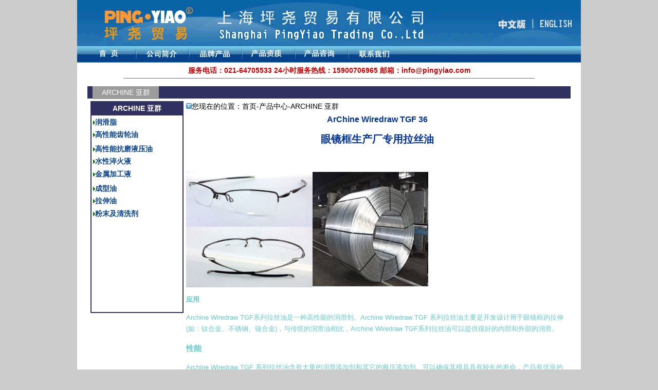

--- FILE ---
content_type: text/html
request_url: http://www.pingyiao.com/archine/a1/TGF-36.html
body_size: 11343
content:


<HEAD><TITLE>拉丝油ArChine Wiredraw TGF 36</TITLE>
<META content=ARCHINE 亚群 name=Keywords>
<META 
content=ARCHINE 亚群
name=Description>
<META http-equiv=Content-Type content="text/html; charset=gb2312">

<LINK 
href="../../index.files/2009css.css" type=text/css rel=stylesheet>
<SCRIPT language=JavaScript type=text/javascript> 
function ChangeDiv(divId,divName,zDivCount) 
{ 
 for(i=0;i<=zDivCount;i++)
 {
     document.getElementById(divName+i).style.display="none"; 
 }
 document.getElementById(divName+divId).style.display="block"; 
} 

</SCRIPT>

<META content="MSHTML 6.00.2900.5897" name=GENERATOR>
<style type="text/css">
<!--
.STYLE2 {color: #CC0000}
.STYLE3 {color: #000000}
.STYLE13 {color: #FFFFFF}
a:visited {
	color: #FF0000;
}
.STYLE5 {color: #CC0000; font-weight: bold; }
.STYLE12 {color: #303061}
a:link {
	color: #FF0000;
}
.STYLE14 {color: #07428C}
.STYLE9 {color: #FFFFFF;
	font-weight: bold;
}
.STYLE6 {color: #07428C; font-weight: bold; }
.STYLE32 {
	font-size: 16px;
	color: #07428C;
}
.STYLE34 {font-size: 12px; color: #000000;}
.STYLE37 {color: #003399}
-->
</style>
</HEAD>
<BODY>
<DIV id=t1>
  <DIV style="WIDTH: 980px; HEIGHT: 122px">
  <DIV style="FLOAT: left"></DIV>
<DIV style="FLOAT: left"></DIV>
<DIV style="FLOAT: left"></DIV>
<DIV style="FLOAT: left"></DIV>
<DIV style="FLOAT: left"></DIV>
<DIV style="FLOAT: left"></DIV>
<DIV style="FLOAT: left"></DIV>
<DIV style="FLOAT: left"></DIV>
<DIV style="FLOAT: left"></DIV>
<DIV style="FLOAT: left"></DIV>
<DIV style="FLOAT: left"></DIV>
<DIV style="FLOAT: left"></DIV>
<DIV style="FLOAT: left"></DIV>
<img src="../../index.files/2010banner.gif" width="980" height="122" border="0" usemap="#FPMap0">
<map name="FPMap0"><area href="../../quality.htm" shape="rect" coords="338,95,402,115"><area href="../../centre.htm" shape="rect" coords="238,95,302,115">
  <area href="../../index.htm" shape="rect" coords="29,94,93,114"><area href="../../introduce.htm" shape="rect" coords="135,95,199,115">
  <area href="../../guest.asp" shape="rect" coords="440,95,504,115"><area href="../../contact.htm" shape="rect" coords="548,95,612,115">
  <area href="../../index.htm" shape="rect" coords="814,36,885,60">
  <area href="../../en/index.htm" shape="rect" coords="899,36,970,60">
</map>
  </DIV>
<DIV style="WIDTH: 980px; HEIGHT: 70px; BACKGROUND-COLOR: #fff">
<DIV class="STYLE2" 
style="MARGIN: 0px auto; WIDTH: 800px; LINE-HEIGHT: 30px; BORDER-BOTTOM: #666 1px solid; HEIGHT: 30px; TEXT-ALIGN: center"><span class="STYLE5" style="PADDING-TOP: 5px; HEIGHT: 20px; TEXT-ALIGN: center">服务电话：021-64705533 24小时服务热线：15900706965 邮箱：info@pingyiao.com</span></DIV>
<DIV style="PADDING-TOP: 5px; HEIGHT: 10px; TEXT-ALIGN: center"></DIV>
<DIV 
style="MARGIN: 0px auto; WIDTH: 940px; LINE-HEIGHT: 25px; HEIGHT: 25px; BACKGROUND-COLOR: #303061" 
align=left>
  <DIV class=on 
style="FLOAT: left; MARGIN-LEFT: 10px; WIDTH: 129px; COLOR: #fff"><span class="STYLE13">ARCHINE 亚群 </span></DIV>
  <DIV style="MARGIN-LEFT: 20px; COLOR: #fff">&nbsp; &nbsp; </DIV>
</DIV>
</DIV></DIV>
<DIV id=t1>
  <DIV id=t1>
  <table width="100%" border="0" cellspacing="2">
    <tr>
      <td>&nbsp;</td>
      <td width="19%" rowspan="4" valign="top"><table width="100%" border="0" cellspacing="0">
        <tr>
          <td><table width="100%" border="1" cellspacing="0" bordercolor="#303061">
            <tr>
              <td height="22" bgcolor="#303061"><div align="center" class="STYLE9">ARCHINE 亚群</div></td>
            </tr>
            <tr>
              <td height="364"><table width="100%" border="0" align="left" cellspacing="0">
                  <tr>
                    <td height="22"><div align="left" class="STYLE12"><strong><img src="../../image/arrow6.gif" width="5" height="8"></strong><a href="../../archine.htm"><span class="STYLE6">润滑脂</span></a></div></td>
                  </tr>
                  <tr>
                    <td height="28"><div align="left" class="STYLE12"><strong><img src="../../image/arrow6.gif" width="5" height="8"></strong><a href="../../archine.htm"><strong><span class="STYLE14">高性能齿轮油</span></strong></a></div></td>
                  </tr>
                  <tr>
                    <td height="23"><div align="left" class="STYLE12"><img src="../../image/arrow6.gif" width="5" height="8"><a href="../../archine.htm"><span class="STYLE6">高性能抗磨液压油</span></a></div></td>
                  </tr>
                  <tr>
                    <td height="25"><div align="left" class="STYLE12"><strong><img src="../../image/arrow6.gif" width="5" height="8"></strong><a href="../../archine.htm"><strong><span class="STYLE14">水性淬火液</span></strong></a></div></td>
                  </tr>
                  <tr>
                    <td height="28"><div align="left" class="STYLE12"><strong><img src="../../image/arrow6.gif" width="5" height="8"></strong><a href="../../archine.htm"><strong><span class="STYLE14">金属加工液</span></strong></a></div></td>
                  </tr>
                  <tr>
                    <td height="20"><div align="left" class="STYLE12"><strong><img src="../../image/arrow6.gif" width="5" height="8"></strong><a href="../../archine.htm"><strong><span class="STYLE14">成型油</span></strong></a></div></td>
                  </tr>
                  <tr>
                    <td height="25"><div align="left" class="STYLE12"><strong><img src="../../image/arrow6.gif" width="5" height="8"></strong><a href="../../archine.htm"><strong><span class="STYLE14">拉伸油</span></strong></a></div></td>
                  </tr>
                  <tr>
                    <td height="26"><div align="left" class="STYLE12"><strong><img src="../../image/arrow6.gif" width="5" height="8"></strong><a href="../../archine.htm"><strong><span class="STYLE14">粉末及清洗剂</span></strong></a></div></td>
                  </tr>
                  <tr>
                    <td height="21">&nbsp;</td>
                  </tr>
                  <tr>
                    <td height="14">&nbsp;</td>
                  </tr>
                  <tr>
                    <td height="38">&nbsp;</td>
                  </tr>
                  <tr>
                    <td height="91">&nbsp;</td>
                  </tr>
              </table></td>
            </tr>
          </table></td>
        </tr>
        <tr>
          <td height="24">&nbsp;</td>
        </tr>
      </table>        </td>
      <td><div align="left" class="STYLE12"><strong><img src="../../image/LIco.gif" width="11" height="11"></strong><span class="STYLE3">您现在的位置：</span><a href="../../index.htm"><span class="STYLE3">首页</span></a><span class="STYLE3">-</span><a href="../../centre.htm"><span class="STYLE3">产品中心</span></a><span class="STYLE3">-</span><a href="../../archine.htm"><span class="STYLE3">ARCHINE 亚群</span></a><a href="../../nicro.htm"></a></div>        </td>
      <td>&nbsp;</td>
    </tr>
    <tr>
      <td width="2%" rowspan="3">&nbsp;</td>
      <td width="77%"><p align="center" class="STYLE32"><span class="STYLE37"><strong>ArChine Wiredraw TGF 36 </strong></span></p>
        <h2 align="center" class="STYLE37">眼镜框生产厂专用拉丝油 </h2>
        <p align="center">&nbsp;</p>
        <h3 align="left" class="STYLE34"><img src="/archine/a1/T1PDFgXd0EXXbbDdMW_023151.jpg" width="246" height="227" align="absmiddle"><img src="/archine/a1/clip_image002.jpg" width="225" height="223" align="absmiddle"></h3>
        <p><strong>应用</strong></p>
        <p>Archine Wiredraw TGF系列拉丝油是一种高性能的润滑剂。Archine Wiredraw TGF 系列拉丝油主要是开发设计用于眼镜框的拉伸(如：钛合金、不锈钢、镍合金)，与传统的润滑油相比，Archine Wiredraw TGF系列拉丝油可以提供很好的内部和外部的润滑。 </p>
        <h3>
        性能 </h3>
        <p>Archine Wiredraw TGF 系列拉丝油含有大量的润滑添加剂和其它的极压添加剂。可以确保其模具具有较长的寿命，产品有优良的表面光洁度和无故障操作。 <br>
          &nbsp;</p>
        <p> 特征 </p>
        <table border="1" cellspacing="0" cellpadding="0" width="571">
          <tr>
            <td width="151"><p align="center"><strong>项目</strong><strong> </strong></p></td>
            <td width="132" valign="top"><p align="center"><strong>36</strong></p></td>
            <td width="132" valign="top"><p align="center"><strong>110</strong></p></td>
            <td width="156" valign="top"><p align="center"><strong>160</strong></p></td>
          </tr>
          <tr>
            <td width="151"><p align="center">外观 </p></td>
            <td width="132" valign="top"><p align="center">琥珀色/褐色液体 </p></td>
            <td width="132" valign="top"><p align="center">琥珀色/褐色液体 </p></td>
            <td width="156" valign="top"><p align="center">琥珀色/褐色液体 </p></td>
          </tr>
          <tr>
            <td width="151"><p align="center">运动粘度 40℃ mm2/s </p></td>
            <td width="132" valign="top"><p align="center">36.0</p></td>
            <td width="132" valign="top"><p align="center">110 </p></td>
            <td width="156" valign="top"><p align="center">160</p></td>
          </tr>
          <tr>
            <td width="151"><p align="center">闪点(开口) ℃ </p></td>
            <td width="132" valign="top"><p align="center">170</p></td>
            <td width="132" valign="top"><p align="center">&gt;200 </p></td>
            <td width="156" valign="top"><p align="center">&gt;200 </p></td>
          </tr>
        </table>
        <p>以上技术参数是典型数据，不作为生产依据。</p>
        <h3>常见包装： 20L/桶、200L/桶<br>
        </h3>
        </td>
      <td width="2%">&nbsp;</td>
    </tr>
    
    <tr>
      <td><div align="left"><img src="../../image/pdf.jpg" width="24" height="24"><span class="STYLE34"><a href="pdf/Wiredraw-TGF.pdf" target="_blank">ArChine Wiredraw TGF 36 PDF文档下载</a></span> </div></td>
      <td>&nbsp;</td>
    </tr>
    <tr>
      <td>&nbsp;</td>
      <td>&nbsp;</td>
    </tr>
  </table>
</DIV>
</DIV>
<DIV id=t1>
<DIV class=bottom>
  <DIV class=bottom>
    <DIV class=bottom><A href="../../banquan.htm" 
target=_self>版权声明</A> <A href="../../introduce.htm" 
target=_self>公司简介 </A><a href="../../contact.htm"></a> <span class="STYLE13"><a href="../../quality.htm">产品资质</a> <a href="../../guest.asp">产品咨询</a> </span><A href="../../lianjie.htm" target=_self>友情链接 </A><a href="../../contact.htm">联系我们</a></DIV>
    <DIV 
style="WIDTH: 980px; LINE-HEIGHT: 26px; HEIGHT: 60px; BACKGROUND-COLOR: #fff"><span class="STYLE3"><FONT 
face=Arial>Copyright &copy; 2001-2010 All Rights Reserved </FONT>上海坪尧贸易有限公司<BR>
      电话:(86)21 6470 5533　传真:(86)21 6470 5533 ext 209 服务热线：15900706965（24小时）邮箱：info@pingyiao.com</span></DIV>
  </DIV>
  </DIV>
</DIV>
<SCRIPT language=javascript src="../../index.files/JS.js" 
type=text/javascript></SCRIPT>
<script type="text/javascript">
var _bdhmProtocol = (("https:" == document.location.protocol) ? " https://" : " http://");
document.write(unescape("%3Cscript src='" + _bdhmProtocol + "hm.baidu.com/h.js%3Fc764a00ccb23c236dd88d81b916b6854' type='text/javascript'%3E%3C/script%3E"));
</script></BODY></HTML>


--- FILE ---
content_type: text/css
request_url: http://www.pingyiao.com/index.files/2009css.css
body_size: 7856
content:
BODY {
	FONT-SIZE: 13px; COLOR: #333333
}
TD {
	FONT-SIZE: 13px;
	COLOR: #66CCCC;
	line-height: 22px;
	vertical-align: top;
}
TH {
	FONT-SIZE: 12px; COLOR: #333333
}
DIV {
	FONT-SIZE: 14px; COLOR: #000000
}
.clear {
	CLEAR: both
}
BODY {
	MARGIN: 0px; BACKGROUND-COLOR: #cccccc; TEXT-ALIGN: center
}
A {
	FONT-SIZE: 14px; COLOR: #000; TEXT-DECORATION: none
}
A:visited {
	COLOR: #666666; TEXT-DECORATION: none
}
A:active {
	COLOR: #000000; TEXT-DECORATION: none
}
A:hover {
	COLOR: #000000; TEXT-DECORATION: none
}
A:link {
	TEXT-DECORATION: none
}
#t1 {
	MARGIN-LEFT: auto;
	WIDTH: 980px;
	COLOR: #07428C;
	MARGIN-RIGHT: auto;
	HEIGHT: auto;
	BACKGROUND-COLOR: #fff;
	font-family: Arial, Helvetica, sans-serif;
}
.title_menu {
	WIDTH: 980px;
	HEIGHT: 39px;
	BACKGROUND-COLOR: #2B58A9;
	TEXT-ALIGN: left;
	border-bottom-width: 1px;
	border-bottom-style: solid;
	border-bottom-color: #1F70AF;
}
.ico {
	FLOAT: left; MARGIN-LEFT: 20px; WIDTH: 38px; overfllow: hidden
}
.ico_menu {
	PADDING-LEFT: 10px; BACKGROUND-IMAGE: url(ico_bg.jpg); OVERFLOW: hidden; WIDTH: 966px; COLOR: #ffffff; LINE-HEIGHT: 28px; HEIGHT: 28px
}
.ico_menu A:link {
	COLOR: #fff; TEXT-DECORATION: none
}
.ico_menu A:active {
	COLOR: #ffffff; TEXT-DECORATION: none
}
.ico_menu A:visited {
	COLOR: #ffffff; TEXT-DECORATION: none
}
.ico_menu A:hover {
	COLOR: #006600; TEXT-DECORATION: none
}
.search_center {
	MARGIN: 0px; HEIGHT: 90px; BACKGROUND-COLOR: #fff; TEXT-ALIGN: center
}
.search {
	MARGIN-LEFT: auto; WIDTH: 750px; MARGIN-RIGHT: auto; HEIGHT: 90px; BACKGROUND-COLOR: #fff
}
.search_logo_left {
	PADDING-RIGHT: 0px; PADDING-LEFT: 0px; FLOAT: left; PADDING-BOTTOM: 0px; MARGIN: 0px; WIDTH: 235px; BOTTOM: 0px; PADDING-TOP: 0px; HEIGHT: 90px
}
.search_logo_right {
	FLOAT: right; WIDTH: 513px; HEIGHT: 90px
}
.search_logo_right_left {
	WIDTH: 456px; LINE-HEIGHT: 24px; PADDING-TOP: 45px; HEIGHT: 24px
}
.search_logo_right_left_a {
	FLOAT: left; WIDTH: 350px; LINE-HEIGHT: 24px; HEIGHT: 24px
}
.search_logo_right_left_b {
	FLOAT: right; WIDTH: 106px; LINE-HEIGHT: 24px; HEIGHT: 24px
}
.search_logo_right_left_c {
	WIDTH: 456px; LINE-HEIGHT: 15px; HEIGHT: 15px; TEXT-ALIGN: left
}
#wrap {
	MARGIN: 0px auto
}
.on {
	BACKGROUND: #9c9c9c; VERTICAL-ALIGN: middle; TEXT-ALIGN: center
}
.off {
	TEXT-ALIGN: center
}
.class0 {
	PADDING-LEFT: 10px; FLOAT: left; MARGIN: 3px; WIDTH: 290px; HEIGHT: 50px; TEXT-ALIGN: left
}
.bigclass {
	BORDER-RIGHT: #ccc 1px solid; BORDER-TOP: #ccc 1px solid; FLOAT: left; BORDER-LEFT: #ccc 1px solid; WIDTH: 50px; BORDER-BOTTOM: #ccc 1px solid; HEIGHT: 50px
}
.bigclass0 {
	FLOAT: left; OVERFLOW: hidden; WIDTH: 225px; HEIGHT: 50px
}
.bigclass1 {
	PADDING-LEFT: 2px; FLOAT: left; OVERFLOW: hidden; WIDTH: 220px; PADDING-TOP: 2px; HEIGHT: 13px; TEXT-ALIGN: left
}
.bigclass2 {
	PADDING-LEFT: 2px; FLOAT: left; OVERFLOW: hidden; WIDTH: 220px; LINE-HEIGHT: 18px; HEIGHT: 37px; TEXT-ALIGN: left
}
.class1 {
	PADDING-LEFT: 30px; FLOAT: left; MARGIN: 3px; WIDTH: 280px; HEIGHT: 35px; TEXT-ALIGN: left; overfllow: hidden
}
.class22 {
	MARGIN-BOTTOM: 2px; OVERFLOW: hidden; WIDTH: 280px; LINE-HEIGHT: 15px; HEIGHT: 15px; TEXT-ALIGN: left
}
.class23 {
	OVERFLOW: hidden; WIDTH: 275px; LINE-HEIGHT: 17px; HEIGHT: 18px; TEXT-ALIGN: left
}
.picclass {
	FLOAT: left; OVERFLOW: hidden; WIDTH: 60px; HEIGHT: 60px
}
#imgn {
	BORDER-RIGHT: #ccc 1px solid; BORDER-TOP: #ccc 1px solid; DISPLAY: block; BORDER-LEFT: #ccc 1px solid; WIDTH: 50px; BORDER-BOTTOM: #ccc 1px solid; HEIGHT: 50px
}
.picclass A:hover {
	FILTER: Gray; FLOAT: left; OVERFLOW: hidden; WIDTH: 60px; HEIGHT: 60px
}
.bbbb {
	PADDING-LEFT: 30px; FLOAT: left; MARGIN: 3px; WIDTH: 280px; HEIGHT: 50px; overfllow: hidden
}
.classeng {
	LINE-HEIGHT: 10px; HEIGHT: 10px; TEXT-ALIGN: left; overfllow: hidden:color:#cccccc
}
.newproducts {
	FONT-SIZE: 12px; FLOAT: left; WIDTH: 100px; LINE-HEIGHT: 15px; HEIGHT: 15px; TEXT-ALIGN: left; overfllow: hidden
}
.newproducts1 {
	FONT-SIZE: 12px; FLOAT: left; WIDTH: 100px; LINE-HEIGHT: 15px; HEIGHT: 15px; TEXT-ALIGN: right
}
.newproducts0 {
	PADDING-LEFT: 30px; FLOAT: left; MARGIN: 5px; WIDTH: 200px; HEIGHT: 15px
}
.bottom {
	WIDTH: 980px; LINE-HEIGHT: 30px; HEIGHT: 30px; BACKGROUND-COLOR: #303061
}
.bottom A:link {
	COLOR: #fff; TEXT-DECORATION: none
}
.bottom A:visited {
	COLOR: #FFFFFF; TEXT-DECORATION: none
}
A:active {
	COLOR: #acacac; TEXT-DECORATION: none
}
A:hover {
	COLOR: #acacac; TEXT-DECORATION: none
}
.HTitlea {
	PADDING-RIGHT: 5px; PADDING-LEFT: 5px; FONT-SIZE: 13px; PADDING-BOTTOM: 5px; WIDTH: 971px; PADDING-TOP: 5px; HEIGHT: 20px; TEXT-ALIGN: left
}
.HTitle {
	PADDING-RIGHT: 5px; PADDING-LEFT: 5px; FONT-SIZE: 13px; PADDING-BOTTOM: 5px; WIDTH: 971px; COLOR: #346702; PADDING-TOP: 5px; BORDER-BOTTOM: #ccc 1px dotted; HEIGHT: 20px; TEXT-ALIGN: left
}
#HClassFra {
	WIDTH: 980px; HEIGHT: auto; TEXT-ALIGN: left
}
#HTd {
	PADDING-RIGHT: 0px; PADDING-LEFT: 10px; PADDING-BOTTOM: 10px; VERTICAL-ALIGN: top; WIDTH: 25%; LINE-HEIGHT: 180%; PADDING-TOP: 10px
}
#HTd5 {
	PADDING-RIGHT: 4px; PADDING-LEFT: 4px; PADDING-BOTTOM: 4px; VERTICAL-ALIGN: top; WIDTH: 25%; LINE-HEIGHT: 100%; PADDING-TOP: 4px
}
#a0 {
	FONT-WEIGHT: 600; FONT-SIZE: 12px; COLOR: #000; TEXT-DECORATION: none
}
a0:active {
	FONT-WEIGHT: 600; FONT-SIZE: 12px; COLOR: #000; TEXT-DECORATION: none
}
a0:hover {
	FONT-WEIGHT: 600; FONT-SIZE: 12px; COLOR: #000; TEXT-DECORATION: none
}
a0:visited {
	FONT-WEIGHT: 600; FONT-SIZE: 12px; COLOR: #000; TEXT-DECORATION: none
}
a0:link {
	FONT-WEIGHT: 600; FONT-SIZE: 12px; COLOR: #000; TEXT-DECORATION: none
}
.class02_60 {
	PADDING-LEFT: 30px; MARGIN: 5px 3px 3px; WIDTH: 800px; HEIGHT: auto; overfllow: hidden
}
.class22_60 {
	MARGIN-BOTTOM: 2px; OVERFLOW: hidden; WIDTH: 800px; LINE-HEIGHT: 20px; HEIGHT: 20px
}
.class22_60 A:link {
	FONT-WEIGHT: 600; COLOR: #006600
}
.class22_60 A:active {
	FONT-WEIGHT: 600; COLOR: #006600
}
.class22_60 A:visited {
	FONT-WEIGHT: 600; COLOR: #006600
}
.class22_60 A:hover {
	FONT-WEIGHT: 600; COLOR: #006600
}
.class230_60 {
	OVERFLOW: hidden; WIDTH: 800px
}
.class23_60 {
	OVERFLOW: hidden; WIDTH: 800px; LINE-HEIGHT: 20px; HEIGHT: 38px
}
.class230_60_1 {
	FLOAT: left; WIDTH: 180px; HEIGHT: 22px; overfllow: hidden
}
.centertitle_60 {
	PADDING-LEFT: 35px; FONT-WEIGHT: 700; FONT-SIZE: 13px; COLOR: #214603; LINE-HEIGHT: 30px; HEIGHT: 30px; TEXT-ALIGN: left
}
.centertitle_60 A:active {
	COLOR: #214603
}
.centertitle_60 A:hover {
	COLOR: #214603
}
.centertitle_60 A:link {
	COLOR: #214603
}
.centertitle_60 A:visited {
	COLOR: #214603
}
#C22 {
	FONT-WEIGHT: 700
}
.class2009 {
	PADDING-LEFT: 30px; FLOAT: left; MARGIN: 3px; WIDTH: 200px; HEIGHT: 18px; TEXT-ALIGN: left; overfllow: hidden
}
#c_menu {
	MARGIN: 0px auto; WIDTH: 940px; LINE-HEIGHT: 25px; BORDER-BOTTOM: #ccc 1px solid; HEIGHT: 25px
}
.c_smenu A:link {
	COLOR: #fff; TEXT-DECORATION: none
}
.c_smenu A:active {
	COLOR: #ffffff; TEXT-DECORATION: none
}
.c_smenu A:visited {
	COLOR: #ffffff; TEXT-DECORATION: none
}
.c_smenu A:hover {
	COLOR: #006600; TEXT-DECORATION: none
}
#searchkey {
	BORDER-RIGHT: #ccc 1px solid; BORDER-TOP: #ccc 1px solid; BORDER-LEFT: #ccc 1px solid; LINE-HEIGHT: 20px; BORDER-BOTTOM: #ccc 1px solid; HEIGHT: 20px
}
.p_title {
	PADDING-LEFT: 10px; FONT-WEIGHT: bold; FONT-SIZE: 13px; BACKGROUND-IMAGE: url(http://www.pingyiao.com/images/line_title.jpg); COLOR: #fff; LINE-HEIGHT: 25px; BORDER-BOTTOM: #178005 1px solid; HEIGHT: 25px
}
.p_left {
	BORDER-RIGHT: #178005 1px solid; BORDER-TOP: #178005 1px solid; FLOAT: left; MARGIN-BOTTOM: 10px; BORDER-LEFT: #178005 1px solid; WIDTH: 200px; LINE-HEIGHT: 180%; BORDER-BOTTOM: #178005 1px solid
}


--- FILE ---
content_type: application/x-javascript
request_url: http://www.pingyiao.com/index.files/JS.js
body_size: 374
content:


function OnEnter( field ) 
{ 
	if( field.value == field.defaultValue ) 
	{ 
		field.value = ""; 
	} 
}
function OnExit( field ) 
{ 
	if( field.value == "" ) 
	{ 
		field.value = field.defaultValue; 
	} 
}
function isValid(form){

  var imagebutton = document.getElementById("imagebutton");
  imagebutton.disabled="disabled";  
  return true;

}


